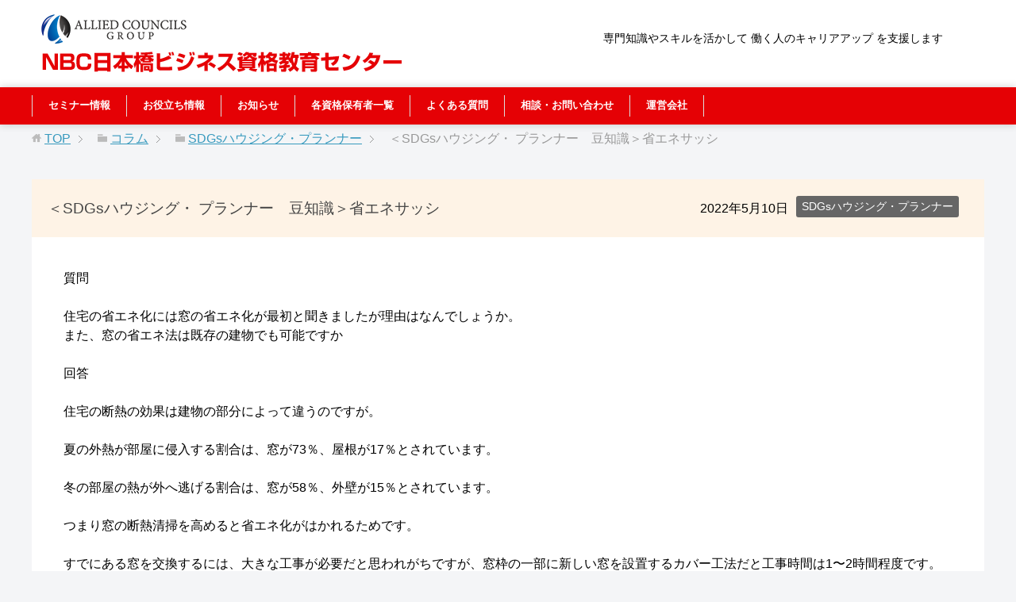

--- FILE ---
content_type: text/html; charset=UTF-8
request_url: https://nbc.ieflea.market/1127/
body_size: 10623
content:
<!DOCTYPE html>
<html lang="ja"
      class="col1">
<head prefix="og: http://ogp.me/ns# fb: http://ogp.me/ns/fb#">

    <title>＜SDGsハウジング・ プランナー　豆知識＞省エネサッシ | NBC日本橋ビジネス資格教育センター</title>
    <meta charset="UTF-8">
    <meta http-equiv="X-UA-Compatible" content="IE=edge">
	        <meta name="viewport" content="width=device-width, initial-scale=1.0">
			            <meta name="keywords" content="SDGsハウジング・プランナー">
				            <meta name="description" content="質問住宅の省エネ化には窓の省エネ化が最初と聞きましたが理由はなんでしょうか。また、窓の省エネ法は既存の建物でも可能ですか回答住宅の断熱の効果は建物の部分によって違うのですが。　夏の外熱が部屋に侵入する …">
		<link rel="canonical" href="https://nbc.ieflea.market/1127/" />
<meta name='robots' content='max-image-preview:large' />
<link rel="alternate" type="application/rss+xml" title="NBC日本橋ビジネス資格教育センター &raquo; フィード" href="https://nbc.ieflea.market/feed/" />
<link rel="alternate" type="application/rss+xml" title="NBC日本橋ビジネス資格教育センター &raquo; コメントフィード" href="https://nbc.ieflea.market/comments/feed/" />
<link rel="alternate" title="oEmbed (JSON)" type="application/json+oembed" href="https://nbc.ieflea.market/wp-json/oembed/1.0/embed?url=https%3A%2F%2Fnbc.ieflea.market%2F1127%2F" />
<link rel="alternate" title="oEmbed (XML)" type="text/xml+oembed" href="https://nbc.ieflea.market/wp-json/oembed/1.0/embed?url=https%3A%2F%2Fnbc.ieflea.market%2F1127%2F&#038;format=xml" />
<style id='wp-img-auto-sizes-contain-inline-css' type='text/css'>
img:is([sizes=auto i],[sizes^="auto," i]){contain-intrinsic-size:3000px 1500px}
/*# sourceURL=wp-img-auto-sizes-contain-inline-css */
</style>
<style id='wp-emoji-styles-inline-css' type='text/css'>

	img.wp-smiley, img.emoji {
		display: inline !important;
		border: none !important;
		box-shadow: none !important;
		height: 1em !important;
		width: 1em !important;
		margin: 0 0.07em !important;
		vertical-align: -0.1em !important;
		background: none !important;
		padding: 0 !important;
	}
/*# sourceURL=wp-emoji-styles-inline-css */
</style>
<style id='wp-block-library-inline-css' type='text/css'>
:root{--wp-block-synced-color:#7a00df;--wp-block-synced-color--rgb:122,0,223;--wp-bound-block-color:var(--wp-block-synced-color);--wp-editor-canvas-background:#ddd;--wp-admin-theme-color:#007cba;--wp-admin-theme-color--rgb:0,124,186;--wp-admin-theme-color-darker-10:#006ba1;--wp-admin-theme-color-darker-10--rgb:0,107,160.5;--wp-admin-theme-color-darker-20:#005a87;--wp-admin-theme-color-darker-20--rgb:0,90,135;--wp-admin-border-width-focus:2px}@media (min-resolution:192dpi){:root{--wp-admin-border-width-focus:1.5px}}.wp-element-button{cursor:pointer}:root .has-very-light-gray-background-color{background-color:#eee}:root .has-very-dark-gray-background-color{background-color:#313131}:root .has-very-light-gray-color{color:#eee}:root .has-very-dark-gray-color{color:#313131}:root .has-vivid-green-cyan-to-vivid-cyan-blue-gradient-background{background:linear-gradient(135deg,#00d084,#0693e3)}:root .has-purple-crush-gradient-background{background:linear-gradient(135deg,#34e2e4,#4721fb 50%,#ab1dfe)}:root .has-hazy-dawn-gradient-background{background:linear-gradient(135deg,#faaca8,#dad0ec)}:root .has-subdued-olive-gradient-background{background:linear-gradient(135deg,#fafae1,#67a671)}:root .has-atomic-cream-gradient-background{background:linear-gradient(135deg,#fdd79a,#004a59)}:root .has-nightshade-gradient-background{background:linear-gradient(135deg,#330968,#31cdcf)}:root .has-midnight-gradient-background{background:linear-gradient(135deg,#020381,#2874fc)}:root{--wp--preset--font-size--normal:16px;--wp--preset--font-size--huge:42px}.has-regular-font-size{font-size:1em}.has-larger-font-size{font-size:2.625em}.has-normal-font-size{font-size:var(--wp--preset--font-size--normal)}.has-huge-font-size{font-size:var(--wp--preset--font-size--huge)}.has-text-align-center{text-align:center}.has-text-align-left{text-align:left}.has-text-align-right{text-align:right}.has-fit-text{white-space:nowrap!important}#end-resizable-editor-section{display:none}.aligncenter{clear:both}.items-justified-left{justify-content:flex-start}.items-justified-center{justify-content:center}.items-justified-right{justify-content:flex-end}.items-justified-space-between{justify-content:space-between}.screen-reader-text{border:0;clip-path:inset(50%);height:1px;margin:-1px;overflow:hidden;padding:0;position:absolute;width:1px;word-wrap:normal!important}.screen-reader-text:focus{background-color:#ddd;clip-path:none;color:#444;display:block;font-size:1em;height:auto;left:5px;line-height:normal;padding:15px 23px 14px;text-decoration:none;top:5px;width:auto;z-index:100000}html :where(.has-border-color){border-style:solid}html :where([style*=border-top-color]){border-top-style:solid}html :where([style*=border-right-color]){border-right-style:solid}html :where([style*=border-bottom-color]){border-bottom-style:solid}html :where([style*=border-left-color]){border-left-style:solid}html :where([style*=border-width]){border-style:solid}html :where([style*=border-top-width]){border-top-style:solid}html :where([style*=border-right-width]){border-right-style:solid}html :where([style*=border-bottom-width]){border-bottom-style:solid}html :where([style*=border-left-width]){border-left-style:solid}html :where(img[class*=wp-image-]){height:auto;max-width:100%}:where(figure){margin:0 0 1em}html :where(.is-position-sticky){--wp-admin--admin-bar--position-offset:var(--wp-admin--admin-bar--height,0px)}@media screen and (max-width:600px){html :where(.is-position-sticky){--wp-admin--admin-bar--position-offset:0px}}

/*# sourceURL=wp-block-library-inline-css */
</style><style id='global-styles-inline-css' type='text/css'>
:root{--wp--preset--aspect-ratio--square: 1;--wp--preset--aspect-ratio--4-3: 4/3;--wp--preset--aspect-ratio--3-4: 3/4;--wp--preset--aspect-ratio--3-2: 3/2;--wp--preset--aspect-ratio--2-3: 2/3;--wp--preset--aspect-ratio--16-9: 16/9;--wp--preset--aspect-ratio--9-16: 9/16;--wp--preset--color--black: #000000;--wp--preset--color--cyan-bluish-gray: #abb8c3;--wp--preset--color--white: #ffffff;--wp--preset--color--pale-pink: #f78da7;--wp--preset--color--vivid-red: #cf2e2e;--wp--preset--color--luminous-vivid-orange: #ff6900;--wp--preset--color--luminous-vivid-amber: #fcb900;--wp--preset--color--light-green-cyan: #7bdcb5;--wp--preset--color--vivid-green-cyan: #00d084;--wp--preset--color--pale-cyan-blue: #8ed1fc;--wp--preset--color--vivid-cyan-blue: #0693e3;--wp--preset--color--vivid-purple: #9b51e0;--wp--preset--gradient--vivid-cyan-blue-to-vivid-purple: linear-gradient(135deg,rgb(6,147,227) 0%,rgb(155,81,224) 100%);--wp--preset--gradient--light-green-cyan-to-vivid-green-cyan: linear-gradient(135deg,rgb(122,220,180) 0%,rgb(0,208,130) 100%);--wp--preset--gradient--luminous-vivid-amber-to-luminous-vivid-orange: linear-gradient(135deg,rgb(252,185,0) 0%,rgb(255,105,0) 100%);--wp--preset--gradient--luminous-vivid-orange-to-vivid-red: linear-gradient(135deg,rgb(255,105,0) 0%,rgb(207,46,46) 100%);--wp--preset--gradient--very-light-gray-to-cyan-bluish-gray: linear-gradient(135deg,rgb(238,238,238) 0%,rgb(169,184,195) 100%);--wp--preset--gradient--cool-to-warm-spectrum: linear-gradient(135deg,rgb(74,234,220) 0%,rgb(151,120,209) 20%,rgb(207,42,186) 40%,rgb(238,44,130) 60%,rgb(251,105,98) 80%,rgb(254,248,76) 100%);--wp--preset--gradient--blush-light-purple: linear-gradient(135deg,rgb(255,206,236) 0%,rgb(152,150,240) 100%);--wp--preset--gradient--blush-bordeaux: linear-gradient(135deg,rgb(254,205,165) 0%,rgb(254,45,45) 50%,rgb(107,0,62) 100%);--wp--preset--gradient--luminous-dusk: linear-gradient(135deg,rgb(255,203,112) 0%,rgb(199,81,192) 50%,rgb(65,88,208) 100%);--wp--preset--gradient--pale-ocean: linear-gradient(135deg,rgb(255,245,203) 0%,rgb(182,227,212) 50%,rgb(51,167,181) 100%);--wp--preset--gradient--electric-grass: linear-gradient(135deg,rgb(202,248,128) 0%,rgb(113,206,126) 100%);--wp--preset--gradient--midnight: linear-gradient(135deg,rgb(2,3,129) 0%,rgb(40,116,252) 100%);--wp--preset--font-size--small: 13px;--wp--preset--font-size--medium: 20px;--wp--preset--font-size--large: 36px;--wp--preset--font-size--x-large: 42px;--wp--preset--spacing--20: 0.44rem;--wp--preset--spacing--30: 0.67rem;--wp--preset--spacing--40: 1rem;--wp--preset--spacing--50: 1.5rem;--wp--preset--spacing--60: 2.25rem;--wp--preset--spacing--70: 3.38rem;--wp--preset--spacing--80: 5.06rem;--wp--preset--shadow--natural: 6px 6px 9px rgba(0, 0, 0, 0.2);--wp--preset--shadow--deep: 12px 12px 50px rgba(0, 0, 0, 0.4);--wp--preset--shadow--sharp: 6px 6px 0px rgba(0, 0, 0, 0.2);--wp--preset--shadow--outlined: 6px 6px 0px -3px rgb(255, 255, 255), 6px 6px rgb(0, 0, 0);--wp--preset--shadow--crisp: 6px 6px 0px rgb(0, 0, 0);}:where(.is-layout-flex){gap: 0.5em;}:where(.is-layout-grid){gap: 0.5em;}body .is-layout-flex{display: flex;}.is-layout-flex{flex-wrap: wrap;align-items: center;}.is-layout-flex > :is(*, div){margin: 0;}body .is-layout-grid{display: grid;}.is-layout-grid > :is(*, div){margin: 0;}:where(.wp-block-columns.is-layout-flex){gap: 2em;}:where(.wp-block-columns.is-layout-grid){gap: 2em;}:where(.wp-block-post-template.is-layout-flex){gap: 1.25em;}:where(.wp-block-post-template.is-layout-grid){gap: 1.25em;}.has-black-color{color: var(--wp--preset--color--black) !important;}.has-cyan-bluish-gray-color{color: var(--wp--preset--color--cyan-bluish-gray) !important;}.has-white-color{color: var(--wp--preset--color--white) !important;}.has-pale-pink-color{color: var(--wp--preset--color--pale-pink) !important;}.has-vivid-red-color{color: var(--wp--preset--color--vivid-red) !important;}.has-luminous-vivid-orange-color{color: var(--wp--preset--color--luminous-vivid-orange) !important;}.has-luminous-vivid-amber-color{color: var(--wp--preset--color--luminous-vivid-amber) !important;}.has-light-green-cyan-color{color: var(--wp--preset--color--light-green-cyan) !important;}.has-vivid-green-cyan-color{color: var(--wp--preset--color--vivid-green-cyan) !important;}.has-pale-cyan-blue-color{color: var(--wp--preset--color--pale-cyan-blue) !important;}.has-vivid-cyan-blue-color{color: var(--wp--preset--color--vivid-cyan-blue) !important;}.has-vivid-purple-color{color: var(--wp--preset--color--vivid-purple) !important;}.has-black-background-color{background-color: var(--wp--preset--color--black) !important;}.has-cyan-bluish-gray-background-color{background-color: var(--wp--preset--color--cyan-bluish-gray) !important;}.has-white-background-color{background-color: var(--wp--preset--color--white) !important;}.has-pale-pink-background-color{background-color: var(--wp--preset--color--pale-pink) !important;}.has-vivid-red-background-color{background-color: var(--wp--preset--color--vivid-red) !important;}.has-luminous-vivid-orange-background-color{background-color: var(--wp--preset--color--luminous-vivid-orange) !important;}.has-luminous-vivid-amber-background-color{background-color: var(--wp--preset--color--luminous-vivid-amber) !important;}.has-light-green-cyan-background-color{background-color: var(--wp--preset--color--light-green-cyan) !important;}.has-vivid-green-cyan-background-color{background-color: var(--wp--preset--color--vivid-green-cyan) !important;}.has-pale-cyan-blue-background-color{background-color: var(--wp--preset--color--pale-cyan-blue) !important;}.has-vivid-cyan-blue-background-color{background-color: var(--wp--preset--color--vivid-cyan-blue) !important;}.has-vivid-purple-background-color{background-color: var(--wp--preset--color--vivid-purple) !important;}.has-black-border-color{border-color: var(--wp--preset--color--black) !important;}.has-cyan-bluish-gray-border-color{border-color: var(--wp--preset--color--cyan-bluish-gray) !important;}.has-white-border-color{border-color: var(--wp--preset--color--white) !important;}.has-pale-pink-border-color{border-color: var(--wp--preset--color--pale-pink) !important;}.has-vivid-red-border-color{border-color: var(--wp--preset--color--vivid-red) !important;}.has-luminous-vivid-orange-border-color{border-color: var(--wp--preset--color--luminous-vivid-orange) !important;}.has-luminous-vivid-amber-border-color{border-color: var(--wp--preset--color--luminous-vivid-amber) !important;}.has-light-green-cyan-border-color{border-color: var(--wp--preset--color--light-green-cyan) !important;}.has-vivid-green-cyan-border-color{border-color: var(--wp--preset--color--vivid-green-cyan) !important;}.has-pale-cyan-blue-border-color{border-color: var(--wp--preset--color--pale-cyan-blue) !important;}.has-vivid-cyan-blue-border-color{border-color: var(--wp--preset--color--vivid-cyan-blue) !important;}.has-vivid-purple-border-color{border-color: var(--wp--preset--color--vivid-purple) !important;}.has-vivid-cyan-blue-to-vivid-purple-gradient-background{background: var(--wp--preset--gradient--vivid-cyan-blue-to-vivid-purple) !important;}.has-light-green-cyan-to-vivid-green-cyan-gradient-background{background: var(--wp--preset--gradient--light-green-cyan-to-vivid-green-cyan) !important;}.has-luminous-vivid-amber-to-luminous-vivid-orange-gradient-background{background: var(--wp--preset--gradient--luminous-vivid-amber-to-luminous-vivid-orange) !important;}.has-luminous-vivid-orange-to-vivid-red-gradient-background{background: var(--wp--preset--gradient--luminous-vivid-orange-to-vivid-red) !important;}.has-very-light-gray-to-cyan-bluish-gray-gradient-background{background: var(--wp--preset--gradient--very-light-gray-to-cyan-bluish-gray) !important;}.has-cool-to-warm-spectrum-gradient-background{background: var(--wp--preset--gradient--cool-to-warm-spectrum) !important;}.has-blush-light-purple-gradient-background{background: var(--wp--preset--gradient--blush-light-purple) !important;}.has-blush-bordeaux-gradient-background{background: var(--wp--preset--gradient--blush-bordeaux) !important;}.has-luminous-dusk-gradient-background{background: var(--wp--preset--gradient--luminous-dusk) !important;}.has-pale-ocean-gradient-background{background: var(--wp--preset--gradient--pale-ocean) !important;}.has-electric-grass-gradient-background{background: var(--wp--preset--gradient--electric-grass) !important;}.has-midnight-gradient-background{background: var(--wp--preset--gradient--midnight) !important;}.has-small-font-size{font-size: var(--wp--preset--font-size--small) !important;}.has-medium-font-size{font-size: var(--wp--preset--font-size--medium) !important;}.has-large-font-size{font-size: var(--wp--preset--font-size--large) !important;}.has-x-large-font-size{font-size: var(--wp--preset--font-size--x-large) !important;}
/*# sourceURL=global-styles-inline-css */
</style>

<style id='classic-theme-styles-inline-css' type='text/css'>
/*! This file is auto-generated */
.wp-block-button__link{color:#fff;background-color:#32373c;border-radius:9999px;box-shadow:none;text-decoration:none;padding:calc(.667em + 2px) calc(1.333em + 2px);font-size:1.125em}.wp-block-file__button{background:#32373c;color:#fff;text-decoration:none}
/*# sourceURL=/wp-includes/css/classic-themes.min.css */
</style>
<link rel='stylesheet' id='font-awesome-css' href='https://nbc.ieflea.market/wp/wp-content/themes/keni7_child/font-awesome/css/font-awesome.min.css?ver=6.9' type='text/css' media='all' />
<link rel='stylesheet' id='keni_base-css' href='https://nbc.ieflea.market/wp/wp-content/themes/keni71_wp/base.css?ver=6.9' type='text/css' media='all' />
<link rel='stylesheet' id='child_keni_base-css' href='https://nbc.ieflea.market/wp/wp-content/themes/keni7_child/base.css?ver=6.9' type='text/css' media='all' />
<link rel='stylesheet' id='keni_rwd-css' href='https://nbc.ieflea.market/wp/wp-content/themes/keni71_wp/rwd.css?ver=6.9' type='text/css' media='all' />
<link rel='stylesheet' id='child_keni_rwd-css' href='https://nbc.ieflea.market/wp/wp-content/themes/keni7_child/rwd.css?ver=6.9' type='text/css' media='all' />
<link rel='stylesheet' id='jquery.lightbox.min.css-css' href='https://nbc.ieflea.market/wp/wp-content/plugins/wp-jquery-lightbox/lightboxes/wp-jquery-lightbox/styles/lightbox.min.css?ver=2.3.4' type='text/css' media='all' />
<link rel='stylesheet' id='jqlb-overrides-css' href='https://nbc.ieflea.market/wp/wp-content/plugins/wp-jquery-lightbox/lightboxes/wp-jquery-lightbox/styles/overrides.css?ver=2.3.4' type='text/css' media='all' />
<style id='jqlb-overrides-inline-css' type='text/css'>

			#outerImageContainer {
				box-shadow: 0 0 4px 2px rgba(0,0,0,.2);
			}
			#imageContainer{
				padding: 6px;
			}
			#imageDataContainer {
				box-shadow: none;
				z-index: auto;
			}
			#prevArrow,
			#nextArrow{
				background-color: rgba(255,255,255,.7;
				color: #000000;
			}
/*# sourceURL=jqlb-overrides-inline-css */
</style>
<!--n2css--><!--n2js--><script type="text/javascript" src="https://nbc.ieflea.market/wp/wp-includes/js/jquery/jquery.min.js?ver=3.7.1" id="jquery-core-js"></script>
<script type="text/javascript" src="https://nbc.ieflea.market/wp/wp-includes/js/jquery/jquery-migrate.min.js?ver=3.4.1" id="jquery-migrate-js"></script>
<link rel="https://api.w.org/" href="https://nbc.ieflea.market/wp-json/" /><link rel="alternate" title="JSON" type="application/json" href="https://nbc.ieflea.market/wp-json/wp/v2/posts/1127" /><link rel="EditURI" type="application/rsd+xml" title="RSD" href="https://nbc.ieflea.market/wp/xmlrpc.php?rsd" />
<meta name="generator" content="WordPress 6.9" />
<link rel='shortlink' href='https://nbc.ieflea.market/?p=1127' />
<link rel="icon" href="https://nbc.ieflea.market/wp/wp-content/uploads/2020/03/iefrema_logomark-100x100.jpg" sizes="32x32" />
<link rel="icon" href="https://nbc.ieflea.market/wp/wp-content/uploads/2020/03/iefrema_logomark-200x200.jpg" sizes="192x192" />
<link rel="apple-touch-icon" href="https://nbc.ieflea.market/wp/wp-content/uploads/2020/03/iefrema_logomark-200x200.jpg" />
<meta name="msapplication-TileImage" content="https://nbc.ieflea.market/wp/wp-content/uploads/2020/03/iefrema_logomark-300x300.jpg" />
    <!--[if lt IE 9]>
    <script src="https://nbc.ieflea.market/wp/wp-content/themes/keni71_wp/js/html5.js"></script><![endif]-->
	<!-- Google tag (gtag.js) -->
<script async src="https://www.googletagmanager.com/gtag/js?id=G-Z3BBQZR02F"></script>
<script>
  window.dataLayer = window.dataLayer || [];
  function gtag(){dataLayer.push(arguments);}
  gtag('js', new Date());

  gtag('config', 'G-Z3BBQZR02F');
</script>


<!-- Twitter universal website tag code -->
<script>
!function(e,t,n,s,u,a){e.twq||(s=e.twq=function(){s.exe?s.exe.apply(s,arguments):s.queue.push(arguments);
},s.version='1.1',s.queue=[],u=t.createElement(n),u.async=!0,u.src='//static.ads-twitter.com/uwt.js',
a=t.getElementsByTagName(n)[0],a.parentNode.insertBefore(u,a))}(window,document,'script');
// Insert Twitter Pixel ID and Standard Event data below
twq('init','o82g0');
twq('track','PageView');
</script>
<!-- End Twitter universal website tag code -->



	<link rel="stylesheet" type="text/css" href="https://nbc.ieflea.market/wp/wp-content/themes/keni7_child/js/lightcase/css/lightcase.css">
	<script type="text/javascript" src="https://nbc.ieflea.market/wp/wp-content/themes/keni7_child/js/lightcase/js/lightcase.js"></script>
	<script type="text/javascript">
	jQuery(document).ready(function($) {
		$('a[data-rel^=lightcase]').lightcase({
			transition: 'fade',
			showSequenceInfo: false,
			showCaption: false
		});
	});
	</script>

</head>
    <body class="wp-singular post-template-default single single-post postid-1127 single-format-standard wp-theme-keni71_wp wp-child-theme-keni7_child">
	
    <div class="container">
        <header id="top" class="site-header ">
            <div class="site-header-in">
                <div class="site-header-conts">
					                        <p class="site-title"><a
                                    href="https://nbc.ieflea.market"><img src="https://nbc.ieflea.market/wp/wp-content/uploads/2022/08/logo.png" alt="NBC日本橋ビジネス資格教育センター" /></a>
                        </p>
										
                </div>
                <p>専門知識やスキルを活かして 働く人のキャリアアップ を支援します</p>
            </div>
			                <!--▼グローバルナビ-->
                <nav class="global-nav">
                    <div class="global-nav-in">
                        <div class="global-nav-panel"><span class="btn-global-nav icon-gn-menu">メニュー</span></div>
                        <ul id="menu">
							<li class="menu-item menu-item-type-taxonomy menu-item-object-seminar_category menu-item-2745"><a href="https://nbc.ieflea.market/seminar_category/open/">セミナー情報</a></li>
<li class="menu-item menu-item-type-custom menu-item-object-custom menu-item-has-children menu-item-3806"><a href="#">お役立ち情報</a>
<ul class="sub-menu">
	<li class="menu-item menu-item-type-taxonomy menu-item-object-category current-post-ancestor menu-item-1140"><a href="https://nbc.ieflea.market/category/column/">コラム記事</a></li>
	<li class="menu-item menu-item-type-taxonomy menu-item-object-category menu-item-1378"><a href="https://nbc.ieflea.market/category/nbc_news/">NBCニュース・豆知識</a></li>
	<li class="menu-item menu-item-type-post_type menu-item-object-page menu-item-1473"><a href="https://nbc.ieflea.market/youtube/">資格別豆知識 動画</a></li>
	<li class="menu-item menu-item-type-post_type menu-item-object-page menu-item-907"><a href="https://nbc.ieflea.market/mailmagazine/">無料メルマガ登録</a></li>
</ul>
</li>
<li class="menu-item menu-item-type-custom menu-item-object-custom menu-item-1091"><a href="https://nbc.ieflea.market/category/news/">お知らせ</a></li>
<li class="menu-item menu-item-type-post_type menu-item-object-page menu-item-3056"><a href="https://nbc.ieflea.market/qualifications-list/">各資格保有者一覧</a></li>
<li class="menu-item menu-item-type-post_type menu-item-object-page menu-item-3819"><a href="https://nbc.ieflea.market/faq/">よくある質問</a></li>
<li class="menu-item menu-item-type-post_type menu-item-object-page menu-item-3840"><a href="https://nbc.ieflea.market/contact/">相談・お問い合わせ</a></li>
<li class="menu-item menu-item-type-post_type menu-item-object-page menu-item-25"><a href="https://nbc.ieflea.market/about/">運営会社</a></li>
                        </ul>
                    </div>
                </nav>
                <!--▲グローバルナビ-->
			        </header>
		        <!--▲サイトヘッダー-->

<div class="main-body">
<div class="main-body-in">

		<nav class="breadcrumbs">
			<ol class="breadcrumbs-in" itemscope itemtype="http://schema.org/BreadcrumbList">
				<li class="bcl-first" itemprop="itemListElement" itemscope itemtype="http://schema.org/ListItem">
	<a itemprop="item" href="https://nbc.ieflea.market"><span itemprop="name">TOP</span></a>
	<meta itemprop="position" content="1" />
</li>
<li itemprop="itemListElement" itemscope itemtype="http://schema.org/ListItem">
	<a itemprop="item" href="https://nbc.ieflea.market/category/column/"><span itemprop="name">コラム</span></a>
	<meta itemprop="position" content="2" />
</li>
<li itemprop="itemListElement" itemscope itemtype="http://schema.org/ListItem">
	<a itemprop="item" href="https://nbc.ieflea.market/category/column/sdgs%e3%83%8f%e3%82%a6%e3%82%b8%e3%83%b3%e3%82%b0%e3%83%bb%e3%83%97%e3%83%a9%e3%83%b3%e3%83%8a%e3%83%bc/"><span itemprop="name">SDGsハウジング・プランナー</span></a>
	<meta itemprop="position" content="3" />
</li>
<li class="bcl-last">＜SDGsハウジング・ プランナー　豆知識＞省エネサッシ</li>
			</ol>
		</nav>
	
	<!--▼メインコンテンツ-->
	<main>
	<div class="main-conts single">

		<!--記事-->
		<article id="post-1127" class="section-wrap post-1127 post type-post status-publish format-standard category-sdgs">
			<div class="section-in">

			<header class="article-header">
				<h2 class="section-title" itemprop="headline">＜SDGsハウジング・ プランナー　豆知識＞省エネサッシ</h2>
				<p class="post-date"><time datetime="2022-05-10" itemprop="datePublished" content="2022-05-10" >2022年5月10日</time></p>
				<meta itemprop="dateModified" content="2022-05-10">
								<div class="post-cat">
<span class="cat cat013" style="background-color: #666;"><a href="https://nbc.ieflea.market/category/column/sdgs%e3%83%8f%e3%82%a6%e3%82%b8%e3%83%b3%e3%82%b0%e3%83%bb%e3%83%97%e3%83%a9%e3%83%b3%e3%83%8a%e3%83%bc/" style="color: #FFF;">SDGsハウジング・プランナー</a></span>

</div>
							</header>

			<div class="article-body">
			
			
			
						
			<p>質問<br /><br />住宅の省エネ化には窓の省エネ化が最初と聞きましたが理由はなんでしょうか。<br />また、窓の省エネ法は既存の建物でも可能ですか<br /><br />回答<br /><br />住宅の断熱の効果は建物の部分によって違うのですが。<br />　<br />夏の外熱が部屋に侵入する割合は、窓が73％、屋根が17％とされています。<br /><br />冬の部屋の熱が外へ逃げる割合は、窓が58％、外壁が15％とされています。<br />　<br />つまり窓の断熱清掃を高めると省エネ化がはかれるためです。<br />　<br />すでにある窓を交換するには、大きな工事が必要だと思われがちですが、窓枠の一部に新しい窓を設置するカバー工法だと工事時間は1〜2時間程度です。<br />　<br />またこの工事には補助金がある自治体もあります。<br /><br />ーーーーー<br />SDGsハウジング・ プランナーを目指すなら↓<br /><a href="https://nbc.ieflea.market/course/course/942/" class="autohyperlink">https://nbc.ieflea.market/course/course/942/</a></p>			</div><!--article-body-->

						
						<div class="page-nav-bf cont-nav">
<p class="page-nav-next">「<a href="https://nbc.ieflea.market/1141/" rel="next">＜SDGsハウジング・プランナー　豆知識＞省エネサッシ</a>」</p>
<p class="page-nav-prev">「<a href="https://nbc.ieflea.market/1120/" rel="prev">＜SDGsハウジング・ プランナー　豆知識＞賃貸住宅の省エネ</a>」</p>
			</div>
			
			<section id="comments" class="comments-area">
			
<!-- You can start editing here. -->


			<!-- If comments are closed. -->
		<!--<p class="nocomments">コメントは受け付けていません。</p>-->

			</section>

			</div><!--section-in-->
		</article><!--記事-->


	</div><!--main-conts-->
	</main>
	<!--▲メインコンテンツ-->

	    <!--▼サブコンテンツ-->
    <aside class="sub-conts sidebar">
		    </aside>
    <!--▲サブコンテンツ-->

	
</div>
</div>

<!--▼サイトフッター-->
<footer class="site-footer">
	<div class="site-footer-in">
	<div class="site-footer-conts">
		<div></div>
		<ul class="site-footer-nav"><li id="menu-item-2445" class="menu-item menu-item-type-post_type menu-item-object-page menu-item-2445"><a href="https://nbc.ieflea.market/legal-info/">特定商取引法に基づく表記</a></li>
</ul>
<div class="site-footer-conts-area"><div class="footer_info">
<h3>NBC日本橋ビジネス資格教育センター</h3>
<p>〒103-0012 東京都中央区日本橋堀留町1-11-4 日本橋第二吉泉ビル5F<br />
TEL:03-3524-7168</p>
</div>
</div>
	</div>
	</div>
	<div class="copyright">
		<p><small>(C) 2019 NBC日本橋ビジネス資格教育センター</small></p>
	</div>
</footer>
<!--▲サイトフッター-->


<!--▼ページトップ-->
<p class="page-top"><a href="#top"><img class="over" src="https://nbc.ieflea.market/wp/wp-content/themes/keni7_child/_img/top.png" alt="ページの先頭へ"></a></p>
<!--▲ページトップ-->

</div><!--container-->

<script type="speculationrules">
{"prefetch":[{"source":"document","where":{"and":[{"href_matches":"/*"},{"not":{"href_matches":["/wp/wp-*.php","/wp/wp-admin/*","/wp/wp-content/uploads/*","/wp/wp-content/*","/wp/wp-content/plugins/*","/wp/wp-content/themes/keni7_child/*","/wp/wp-content/themes/keni71_wp/*","/*\\?(.+)"]}},{"not":{"selector_matches":"a[rel~=\"nofollow\"]"}},{"not":{"selector_matches":".no-prefetch, .no-prefetch a"}}]},"eagerness":"conservative"}]}
</script>
			<script>
				// Used by Gallery Custom Links to handle tenacious Lightboxes
				//jQuery(document).ready(function () {

					function mgclInit() {
						
						// In jQuery:
						// if (jQuery.fn.off) {
						// 	jQuery('.no-lightbox, .no-lightbox img').off('click'); // jQuery 1.7+
						// }
						// else {
						// 	jQuery('.no-lightbox, .no-lightbox img').unbind('click'); // < jQuery 1.7
						// }

						// 2022/10/24: In Vanilla JS
						var elements = document.querySelectorAll('.no-lightbox, .no-lightbox img');
						for (var i = 0; i < elements.length; i++) {
						 	elements[i].onclick = null;
						}


						// In jQuery:
						//jQuery('a.no-lightbox').click(mgclOnClick);

						// 2022/10/24: In Vanilla JS:
						var elements = document.querySelectorAll('a.no-lightbox');
						for (var i = 0; i < elements.length; i++) {
						 	elements[i].onclick = mgclOnClick;
						}

						// in jQuery:
						// if (jQuery.fn.off) {
						// 	jQuery('a.set-target').off('click'); // jQuery 1.7+
						// }
						// else {
						// 	jQuery('a.set-target').unbind('click'); // < jQuery 1.7
						// }
						// jQuery('a.set-target').click(mgclOnClick);

						// 2022/10/24: In Vanilla JS:
						var elements = document.querySelectorAll('a.set-target');
						for (var i = 0; i < elements.length; i++) {
						 	elements[i].onclick = mgclOnClick;
						}
					}

					function mgclOnClick() {
						if (!this.target || this.target == '' || this.target == '_self')
							window.location = this.href;
						else
							window.open(this.href,this.target);
						return false;
					}

					// From WP Gallery Custom Links
					// Reduce the number of  conflicting lightboxes
					function mgclAddLoadEvent(func) {
						var oldOnload = window.onload;
						if (typeof window.onload != 'function') {
							window.onload = func;
						} else {
							window.onload = function() {
								oldOnload();
								func();
							}
						}
					}

					mgclAddLoadEvent(mgclInit);
					mgclInit();

				//});
			</script>
		<script type="text/javascript" src="https://nbc.ieflea.market/wp/wp-content/themes/keni71_wp/js/socialButton.js?ver=6.9" id="my-social-js"></script>
<script type="text/javascript" src="https://nbc.ieflea.market/wp/wp-content/themes/keni71_wp/js/utility.js?ver=6.9" id="my-utility-js"></script>
<script type="text/javascript" src="https://nbc.ieflea.market/wp/wp-content/plugins/wp-jquery-lightbox/lightboxes/wp-jquery-lightbox/vendor/jquery.touchwipe.min.js?ver=2.3.4" id="wp-jquery-lightbox-swipe-js"></script>
<script type="text/javascript" src="https://nbc.ieflea.market/wp/wp-content/plugins/wp-jquery-lightbox/inc/purify.min.js?ver=2.3.4" id="wp-jquery-lightbox-purify-js"></script>
<script type="text/javascript" src="https://nbc.ieflea.market/wp/wp-content/plugins/wp-jquery-lightbox/lightboxes/wp-jquery-lightbox/vendor/panzoom.min.js?ver=2.3.4" id="wp-jquery-lightbox-panzoom-js"></script>
<script type="text/javascript" id="wp-jquery-lightbox-js-extra">
/* <![CDATA[ */
var JQLBSettings = {"showTitle":"1","useAltForTitle":"1","showCaption":"1","showNumbers":"1","fitToScreen":"1","resizeSpeed":"400","showDownload":"","navbarOnTop":"","marginSize":"0","mobileMarginSize":"10","slideshowSpeed":"4000","allowPinchZoom":"1","borderSize":"6","borderColor":"#fff","overlayColor":"#fff","overlayOpacity":"0.7","newNavStyle":"1","fixedNav":"1","showInfoBar":"0","prevLinkTitle":"\u524d\u306e\u753b\u50cf","nextLinkTitle":"\u6b21\u306e\u753b\u50cf","closeTitle":"\u30ae\u30e3\u30e9\u30ea\u30fc\u3092\u9589\u3058\u308b","image":"\u753b\u50cf ","of":"\u306e","download":"\u30c0\u30a6\u30f3\u30ed\u30fc\u30c9","pause":"(\u30b9\u30e9\u30a4\u30c9\u30b7\u30e7\u30fc\u3092\u4e00\u6642\u505c\u6b62\u3059\u308b)","play":"(\u30b9\u30e9\u30a4\u30c9\u30b7\u30e7\u30fc\u3092\u518d\u751f\u3059\u308b)"};
//# sourceURL=wp-jquery-lightbox-js-extra
/* ]]> */
</script>
<script type="text/javascript" src="https://nbc.ieflea.market/wp/wp-content/plugins/wp-jquery-lightbox/lightboxes/wp-jquery-lightbox/jquery.lightbox.js?ver=2.3.4" id="wp-jquery-lightbox-js"></script>
<script id="wp-emoji-settings" type="application/json">
{"baseUrl":"https://s.w.org/images/core/emoji/17.0.2/72x72/","ext":".png","svgUrl":"https://s.w.org/images/core/emoji/17.0.2/svg/","svgExt":".svg","source":{"concatemoji":"https://nbc.ieflea.market/wp/wp-includes/js/wp-emoji-release.min.js?ver=6.9"}}
</script>
<script type="module">
/* <![CDATA[ */
/*! This file is auto-generated */
const a=JSON.parse(document.getElementById("wp-emoji-settings").textContent),o=(window._wpemojiSettings=a,"wpEmojiSettingsSupports"),s=["flag","emoji"];function i(e){try{var t={supportTests:e,timestamp:(new Date).valueOf()};sessionStorage.setItem(o,JSON.stringify(t))}catch(e){}}function c(e,t,n){e.clearRect(0,0,e.canvas.width,e.canvas.height),e.fillText(t,0,0);t=new Uint32Array(e.getImageData(0,0,e.canvas.width,e.canvas.height).data);e.clearRect(0,0,e.canvas.width,e.canvas.height),e.fillText(n,0,0);const a=new Uint32Array(e.getImageData(0,0,e.canvas.width,e.canvas.height).data);return t.every((e,t)=>e===a[t])}function p(e,t){e.clearRect(0,0,e.canvas.width,e.canvas.height),e.fillText(t,0,0);var n=e.getImageData(16,16,1,1);for(let e=0;e<n.data.length;e++)if(0!==n.data[e])return!1;return!0}function u(e,t,n,a){switch(t){case"flag":return n(e,"\ud83c\udff3\ufe0f\u200d\u26a7\ufe0f","\ud83c\udff3\ufe0f\u200b\u26a7\ufe0f")?!1:!n(e,"\ud83c\udde8\ud83c\uddf6","\ud83c\udde8\u200b\ud83c\uddf6")&&!n(e,"\ud83c\udff4\udb40\udc67\udb40\udc62\udb40\udc65\udb40\udc6e\udb40\udc67\udb40\udc7f","\ud83c\udff4\u200b\udb40\udc67\u200b\udb40\udc62\u200b\udb40\udc65\u200b\udb40\udc6e\u200b\udb40\udc67\u200b\udb40\udc7f");case"emoji":return!a(e,"\ud83e\u1fac8")}return!1}function f(e,t,n,a){let r;const o=(r="undefined"!=typeof WorkerGlobalScope&&self instanceof WorkerGlobalScope?new OffscreenCanvas(300,150):document.createElement("canvas")).getContext("2d",{willReadFrequently:!0}),s=(o.textBaseline="top",o.font="600 32px Arial",{});return e.forEach(e=>{s[e]=t(o,e,n,a)}),s}function r(e){var t=document.createElement("script");t.src=e,t.defer=!0,document.head.appendChild(t)}a.supports={everything:!0,everythingExceptFlag:!0},new Promise(t=>{let n=function(){try{var e=JSON.parse(sessionStorage.getItem(o));if("object"==typeof e&&"number"==typeof e.timestamp&&(new Date).valueOf()<e.timestamp+604800&&"object"==typeof e.supportTests)return e.supportTests}catch(e){}return null}();if(!n){if("undefined"!=typeof Worker&&"undefined"!=typeof OffscreenCanvas&&"undefined"!=typeof URL&&URL.createObjectURL&&"undefined"!=typeof Blob)try{var e="postMessage("+f.toString()+"("+[JSON.stringify(s),u.toString(),c.toString(),p.toString()].join(",")+"));",a=new Blob([e],{type:"text/javascript"});const r=new Worker(URL.createObjectURL(a),{name:"wpTestEmojiSupports"});return void(r.onmessage=e=>{i(n=e.data),r.terminate(),t(n)})}catch(e){}i(n=f(s,u,c,p))}t(n)}).then(e=>{for(const n in e)a.supports[n]=e[n],a.supports.everything=a.supports.everything&&a.supports[n],"flag"!==n&&(a.supports.everythingExceptFlag=a.supports.everythingExceptFlag&&a.supports[n]);var t;a.supports.everythingExceptFlag=a.supports.everythingExceptFlag&&!a.supports.flag,a.supports.everything||((t=a.source||{}).concatemoji?r(t.concatemoji):t.wpemoji&&t.twemoji&&(r(t.twemoji),r(t.wpemoji)))});
//# sourceURL=https://nbc.ieflea.market/wp/wp-includes/js/wp-emoji-loader.min.js
/* ]]> */
</script>
	



<!-- slickのCSS -->
<link rel="stylesheet" href="https://cdn.jsdelivr.net/npm/slick-carousel@1.8.1/slick/slick-theme.min.css">
<link rel="stylesheet" href="https://cdn.jsdelivr.net/npm/slick-carousel@1.8.1/slick/slick.min.css">

<!-- jQuery -->
<!-- slickのJavaScript -->
<script src="https://cdn.jsdelivr.net/npm/slick-carousel@1.8.1/slick/slick.min.js"></script>

</body>
</html>

--- FILE ---
content_type: text/css
request_url: https://nbc.ieflea.market/wp/wp-content/themes/keni7_child/base.css?ver=6.9
body_size: 6738
content:
@charset "UTF-8";

/*子テーマ用「base.css」*/
/*Layout*/

.pcp{
	display:block;
}

.spp{
	display:none;
}

a:link {
	color: #3b5998;
}

a:hover {
	color: #c00;
}

a:hover img{
	opacity: 0.8;
}

p{
	line-height: 1.5;
}

.main-body h2:not([class]) {
    font-size: 1.4rem;
    font-weight: bold;
    text-align: left;
    color: #187959;
    border-bottom: solid 3px #71a493;
    margin-bottom: 20px;
    background: #e4f2ed;
	line-height: 1.2;
}

.main-body h3:not([class]),
p.h3{
	margin: 30px 0 15px;
	font-weight: bold;
	font-size:1.2rem;
	border-bottom: solid 1px #187959;
	padding:5px 0;
}
.main-body h3:not([class]):before,
p.h3:before{
	content:'\f00c';
	font-family: 'FontAwesome';
	margin-right: 0.5em;
	color: #187959;
}

.main-body h4:not([class]){
	font-size: 1rem;
	font-weight: bold;
	color: #444;
	border: none;
	border-left: solid 3px #187959;
	padding: 3px 10px;
	line-height: 1.2;
	margin: 30px 0 10px;
}

table:not([class]){
	border:none;
}

table:not([class]) th, table:not([class]) td{
	padding: 5px 10px;
	border:solid 1px #71a493;
}

table:not([class]) th{
	background: #e4f2ed;  
}

th{
	white-space: nowrap;
}


body{
	border-top: solid 3px #187959;
}

.site-header-conts{
	padding: 20px 0;
}
.global-nav{
	background: #187959;
}

.global-nav-in ul{
	display: flex;
	justify-content: flex-start;
	border: none;
	padding: 10px 0;
}

.global-nav-in li{
	display: block;
	border: none;
	border-left: solid 1px #ddd;
}

.global-nav-in li:last-child{
	border-right: solid 1px #ddd;
}

.global-nav-in li a{
	background: transparent;
	font-size: 0.8rem;
	font-weight: bold;
	color: #fff;
	text-decoration: none;
	display: block;
	padding: 15px 20px;
	margin: -10px 0;
}

.global-nav-in li a:hover, 
.global-nav-in li a:active, 
.global-nav-in li a:focus{
	background-color: #2d916d;
	color: #fff;
}

.main-image{
	/*background: url('_img/catch2.jpg') center no-repeat;*/

}
.main-image-in{
	min-height: 400px;
	display: flex;
	justify-content: center;
	align-items: center;
	
}
.main-image-in img {
    width: auto;
}


.main-body{
	margin-top: 0;
}

.col1 .section-wrap{
	padding: 0;
	border: none;
}
.article-header,
.archive-header{
	background: #e4f2ed;
}
.main-body .article-header h2,
.main-body .archive-header h2{
	border: none;
	text-align: left;
	max-width: 1200px;
	margin:0 auto;
	padding: 30px 0;
	background: #e4f2ed;
	color: #187959;
}

.main-body .archive .article-header,
.main-body .single .article-header{
	padding: 20px;
	display: flex;
	justify-content: space-between;
	align-items: center;
	margin-bottom: 20px;
}

.main-body .archive .article-header h2,
.main-body .single .article-header h2{
	padding: 0;
	width: auto;
	margin: 0;
	margin-right: auto;
}

.main-body .archive .article-header p,
.main-body .archive .article-header .post-cat,
.main-body .single .article-header p,
.main-body .single .article-header .post-cat{
	margin: 0 5px;
}




.breadcrumbs-in{
	margin: 0.5em 0 2em;
}


.site-footer{
	background: #187959;
}

.site-footer p{
	margin-bottom: 0;
}

.site-footer h3{
	margin: 0;
}

footer .footer_info {
    color: #fff;
    text-align: right;
    padding-right: 220px;
    background: url("_img/akiya.png") right center no-repeat;
}

.site-footer-conts{
	border-bottom: solid 1px #8cbcac;
}


.copyright{
	background: transparent;
}

/*component*/
.c-list3{
	display: flex;
	flex-wrap: wrap;
	justify-content: space-between;
}

.c-list3 > div,
.c-list3 > li{
	width: calc( 100% / 3 - 10px );
	margin-top: 0;
}

.c-square{
	padding: 1em;
	border: solid 1px #ccc;
}

.c-square > h4:first-child{
	margin-top: 0;
}
.c-square > p:last-child{
	margin-bottom: 0;
}
.c-square + p{
	margin-top: 1em;
}


/*project*/
.p-top1{
	
}

.p-top1 ul{
	display: flex;
	flex-wrap: wrap;
	justify-content: space-between;
	list-style: none;
	margin: 0;
}

.p-top1 li img{
	box-shadow: 0 0 5px 3px rgba(0,0,0,0.2);
}

.p-top2{
	text-align: center;
	margin: 50px 0 0;
	
}

.p-top2 img{
	box-shadow: 0 0 3px 3px rgba(0,0,0,0.1);
}

.main-body h2.p-top-news {
    font-size: 1.6rem;
    font-weight: bold;
    text-align: center;
    color: #187959;
    border-bottom: solid 2px #187959;
    margin-bottom: 20px;
    background: none;
}


.p-top-news__body{
    border: solid 1px #ccc;
    background: #eee;
    border-radius: 4px;
    padding: 5px;
}
.top_news_line {
    background: #fff;
    padding: 10px;
    border-bottom: dotted 1px #888;
}

.top_news_line .news_contents {
	
}

.top_news_line .top-news-time {
    font-weight: bold;
    color: #888;
    margin-bottom: 0;
}

.top_news_line .top-news-title {
    font-size: large;
    margin-top: 5px;
}

.news_hr{
	display: none;
}

.p-media{
	border: none;
}
.p-media th,
.p-media td{
	background: transparent;
	border: none;
	border-bottom: dotted 1px #888;
	padding: 5px;
}

.p-media th{
	width: 10em;
	color: #888;
}

.p-writings{
	list-style: none;
	display: flex;
	justify-content: flex-start;
	flex-wrap: wrap;
}

.p-writings li{
	margin-right: 20px;
}

.p-writings li img{
	max-height: 300px;
}

.table1-kaku{
	text-align: center;
}

/*-------------------------

トップページ

--------------------------*/

.more_c{
	margin: 20px 0 40px;
}

.more_c a {
    border: 1px solid #187959;
    border-radius: 4px;
    padding: 0;
    width: 30%;
    font-size: 14px;
    color: #333333;
    height: 55px;
    line-height: 53px;
    display: block;
    position: static;
    text-align: center;
    box-sizing: border-box;
    font-weight: bold;
    text-decoration: none;
    margin: 0 auto;
}



/*-------------------------

メルマガ

--------------------------*/

.ms_form_box{
	font-family:"ヒラギノ角ゴ Pro W3","Hiragino Kaku Gothic Pro",Osaka,"メイリオ",Meiryo,"ＭＳ Ｐゴシック",sans-serif;
	max-width:670px;
	height:auto;
	padding:0px;
	margin:30px auto;
}
.ms_form_header{
	max-width:670px;
	height:0;
	line-height:28px;
	font-size:14px;
	font-weight:bold;
	color:#666666;
	padding:0px;
	margin:0px;
	text-align:center;
	border:solid 1px #c0c0c0;
	background-image : url('https://ieflea.xsrv.jp/ms/img/ms_cp_capbg0.gif');
	background-repeat: repeat-x;
	background-position: 0px 1px;
}
.ms_form_footer{
	max-width:670px;
	height:0;
	line-height:28px;
	font-size:11px;
	padding:0px;
	margin:0px;
	text-align:left;
	color:#666666;
	border:solid 1px #c0c0c0;
	background-image : url('https://ieflea.xsrv.jp/ms/img/ms_cp_capbg0.gif');
	background-repeat: repeat-x;
	background-position: 0px 0px;
}
.ms_form_footer .copy{
	float:left;
	margin:0px 0px 0px 16px;
	padding:0px;
}
.ms_form_footer .powered_by{
	float:right;
	margin:0px 16px 0px 0px;
	padding:0px;
	text-align:right;
}
.ms_form_footer a:link,
.ms_form_footer a:visited{
	color:#666666;
	text-decoration:none;
}
.ms_form_body{
	max-width:670px;
	height:auto;
	font-size:12px;
	text-align:center;
	padding:28px 0px 28px 0px;
	margin:0px;
	border-style:none solid none solid;
	border-width:1px;
	border-color:#c0c0c0;
	overflow:hidden;
}
.ms_form_body ul.form_list{
	max-width:480px;
	list-style:none;
	clear:both;
	margin:0px auto;
	padding:0px;
	text-align:left;
}
.ms_form_body ul.form_list li.item{
	clear:both;
	width:180px;
	vertical-align:top;
	padding:10px 0px 0px 22px;
	background-image : url('https://ieflea.xsrv.jp/ms/img/ms_cp_icon_circle_right.gif');
	background-repeat: no-repeat;
	background-position: 0px 10px;
	border:none;
	float:left;
}
.ms_form_body ul.form_list li.item-nofloat{
	clear:both;
	width:100%;
	vertical-align:top;
	padding:10px 0px 0px 22px;
	background-image : url('https://ieflea.xsrv.jp/ms/img/ms_cp_icon_circle_right.gif');
	background-repeat: no-repeat;
	background-position: 0px 10px;
	border:none;
}
.ms_form_body ul.form_list li.cont{
	width:248px;
	padding:8px 0px 0px 30px;
	border:none;
	float:left;
}
.ms_form_body ul.form_list li.cont-nofloat{
	clear:both;
	width:100%;
	padding:4px 0px 4px 2px;
	border:none;
}
.ms_form_body ul.form_list li.cont .text{
	width:100%;
	height:16px;
	font-size:12px;
	padding:3px;
	background-color:#f9f9f9;
	border:solid 1px #c0c0c0;
}
.ms_form_body ul.form_list li.cont .text80{
	width:80px;
	height:16px;
	font-size:12px;
	padding:3px;
	background-color:#f9f9f9;
	border:solid 1px #c0c0c0;
}
.ms_form_body ul.form_list li.cont .text40{
	width:40px;
	height:16px;
	font-size:12px;
	padding:3px;
	background-color:#f9f9f9;
	border:solid 1px #c0c0c0;
}
.ms_form_body ul.form_list li.cont .sel{
	width:100%;
	height:24px;
	font-size:12px;
	padding:3px;
	background-color:#f9f9f9;
	border:solid 1px #c0c0c0;
}
.ms_form_body ul.form_list li.cont .sel_auto{
	width:auto;
	height:24px;
	font-size:12px;
	padding:3px;
	background-color:#f9f9f9;
	border:solid 1px #c0c0c0;
}
.ms_form_body .ta{
	width:100%;
	font-size:12px;
	padding:3px;
	background-color:#f9f9f9;
	border:solid 1px #c0c0c0;
}
.ms_form_body ul.form_list li.cont span.cont_desc,
.ms_form_body ul.form_list li.cont-nofloat span.cont_desc{
	font-size:10px;
	color:#4f4f4f;
	margin:0px;
}
.ms_form_body div.submit_btn{
	clear:both;
	text-align:center;
}
.ms_form_btn{
	font-size:12px;
	color:#666666;
	font-weight:bold;
	cursor:pointer;
	border:0px;
	background-image : url('https://ieflea.xsrv.jp/ms/img/ms_cp_btn0.gif');
	background-repeat: no-repeat;
	background-position: 0px 0px;
	width:165px;
	height:30px;
}
div.ssl_seal {
	width:100px;
	height:50px;
	margin:0px auto 20px auto;
}
div.sim_entry_list {
	width:auto;
	margin: 16px 85px auto 97px;
	padding: 12px;
	border: solid 1px #ff0000;
	text-align:left;
}
div.sim_entry_list span.attention{
	color: #ff0000;
}
div.sim_entry_list ul{
	width: auto;
	list-style:none;
	margin:0px 20px 0px 0px;
	padding:0px;
	text-align:left;

}
div.sim_entry_list ul li{
	width: auto;
	vertical-align: top;
	padding: 10px 0px 0px 22px;
	background-image : url('https://ieflea.xsrv.jp/ms/img/ms_cp_icon_text.gif');
	background-repeat: no-repeat;
	background-position: 0px 10px;
}
.clearfix{
	zoom:1;
}
.clearfix:after{
	content:"";
	display:block;
	clear:both;
	height:0;
	visibility:hidden;
}

@media only screen and (max-width:480px){
.ms_form_body ul.form_list li.item{
float:none;
}

.ms_form_body ul.form_list li.cont{
float:none;
padding-left:10px;
}

}

/*-------------------------

記事

--------------------------*/


.s_main_img{
	max-width:600px;
	margin:0 auto 1rem auto;

}



/*-------------------------

コンサルティング内容

--------------------------*/



.flowTbl .table .th,.flowTbl .table .td {
    display: table-cell;
}

.flowTbl .table{
	display: table;
}

.flowTbl{
	display:table;
	width:100%;
	box-sizing:border-box;
	margin-bottom:40px;
}
.flowTbl .flowTh,
.flowTbl .flowTd{
	display:table-cell;
	padding:0 1em;
	word-wrap:break-word;
	vertical-align:middle;
	box-sizing:border-box;
}
.flowTbl .flowTh{
	width:250px;
	word-break: break-word;
	text-transform:uppercase;
	font-size:18px;
	font-size:1.8rem;
	text-align:center;
	background:#4588F5;
	color:#fff;
	position:relative;

}
.flowTbl .flowTh::after{
	content:"";
	display:block;
	background:#fff;
	bottom:-30px;
	left:0;
	position:absolute;
	width: 0;
	height: 0;
	border-style: solid;
	border-width: 30px 125px 0 125px;
	border-color: #4588F5 transparent transparent transparent;
}
.flowTbl .flowTh span{
	/*display:block;
	padding:0.5em;*/
}
.flowTbl .table{
	width:100%;
	box-sizing:border-box;
	margin-bottom:35px;
}
.flowTbl .table:last-child{
	margin-bottom:0;
}
.flowTbl .table .th,
.flowTbl .table .td{
	padding:0.5em 1em;
	word-wrap:break-word;
	vertical-align:middle;
	box-sizing:border-box;
}
.flowTbl .table .th{
	background:#D1E5F5;
	color:#4588F5;
	width:200px;
	text-align:center;
	position:relative;

	font-weight:500;
}
/*.flowTbl .table .th span{
	padding:0.5em 1em;
}*/
.flowTbl .table .th::after{
	content:"";
	display:block;
	background:#fff;
	bottom:-30px;
	left:0;
	position:absolute;
	width: 0;
	height: 0;
	border-style: solid;
	border-width: 30px 100px 0 100px;
	border-color: #d1e5f5 transparent transparent transparent;
}
.flowTbl .table:last-child .th::after{
	/*display:none;*/
}
.flowTbl .table .td{
	background:#f8f8f8;
	height:91px;
}

/*-------------------------

作品一覧

--------------------------*/

.works_wrap{
	display:flex;
	flex-wrap: wrap;
	 justify-content:space-between;
	
}

.works_waku{
	width:32%;
	padding:1%;
	box-sizing:border-box;
	border:1px solid #187959;
	margin-bottom:1%;
}

.works_title,.works_img{
	text-align:center;
}

.works_title{
	font-size:1.2rem;
	font-weight:bold;
}


.category-works .section-in:after{
	content:normal;
}

/*Unit*/

.u-mg0 { margin: 0px !important; }
.u-mt0 { margin-top: 0px !important; }
.u-mr0 { margin-right: 0px !important; }
.u-mb0 { margin-bottom: 0px !important; }
.u-ml0 { margin-left: 0px !important; }
.u-pd0 { padding: 0px !important; }
.u-pt0 { padding-top: 0px !important; }
.u-pr0 { padding-right: 0px !important; }
.u-pb0 { padding-bottom: 0px !important; }
.u-pl0 { padding-left: 0px !important; }
.u-mg10 { margin: 10px !important; }
.u-mt10 { margin-top: 10px !important; }
.u-mr10 { margin-right: 10px !important; }
.u-mb10 { margin-bottom: 10px !important; }
.u-ml10 { margin-left: 10px !important; }
.u-pd10 { padding: 10px !important; }
.u-pt10 { padding-top: 10px !important; }
.u-pr10 { padding-right: 10px !important; }
.u-pb10 { padding-bottom: 10px !important; }
.u-pl10 { padding-left: 10px !important; }
.u-mg20 { margin: 20px !important; }
.u-mt20 { margin-top: 20px !important; }
.u-mr20 { margin-right: 20px !important; }
.u-mb20 { margin-bottom: 20px !important; }
.u-ml20 { margin-left: 20px !important; }
.u-pd20 { padding: 20px !important; }
.u-pt20 { padding-top: 20px !important; }
.u-pr20 { padding-right: 20px !important; }
.u-pb20 { padding-bottom: 20px !important; }
.u-pl20 { padding-left: 20px !important; }
.u-mg30 { margin: 30px !important; }
.u-mt30 { margin-top: 30px !important; }
.u-mr30 { margin-right: 30px !important; }
.u-mb30 { margin-bottom: 30px !important; }
.u-ml30 { margin-left: 30px !important; }
.u-pd30 { padding: 30px !important; }
.u-pt30 { padding-top: 30px !important; }
.u-pr30 { padding-right: 30px !important; }
.u-pb30 { padding-bottom: 30px !important; }
.u-pl30 { padding-left: 30px !important; }
.u-mg40 { margin: 40px !important; }
.u-mt40 { margin-top: 40px !important; }
.u-mr40 { margin-right: 40px !important; }
.u-mb40 { margin-bottom: 40px !important; }
.u-ml40 { margin-left: 40px !important; }
.u-pd40 { padding: 40px !important; }
.u-pt40 { padding-top: 40px !important; }
.u-pr40 { padding-right: 40px !important; }
.u-pb40 { padding-bottom: 40px !important; }
.u-pl40 { padding-left: 40px !important; }
.u-mg50 { margin: 50px !important; }
.u-mt50 { margin-top: 50px !important; }
.u-mr50 { margin-right: 50px !important; }
.u-mb50 { margin-bottom: 50px !important; }
.u-ml50 { margin-left: 50px !important; }
.u-pd50 { padding: 50px !important; }
.u-pt50 { padding-top: 50px !important; }
.u-pr50 { padding-right: 50px !important; }
.u-pb50 { padding-bottom: 50px !important; }
.u-pl50 { padding-left: 50px !important; }

.u-fs-xxsmall { font-size: 0.75rem; }
.u-fs-xsmall { font-size: 0.875rem; }
.u-fs-small { font-size: 0.9375rem; }
.u-fs-normal { font-size: 1rem; }
.u-fs-large { font-size: 1.125rem; }
.u-fs-xlarge { font-size: 1.25rem; }
.u-fs-xxlarge { font-size: 1.5rem; }
.u-fs-xxxlarge { font-size: 1.75rem; }


.u-fb { font-weight: bold !important; }
.u-tr { text-align: right !important; display: block; }
.u-tc { text-align: center !important; display: block; }
.u-tl { text-align: left !important; display: block; }

.u-ul { text-decoration: underline !important; }
.u-ul2 { border-bottom: solid 1px #ccc !important; }
.u-ul3 { border-bottom: dotted 1px #ccc !important; }

.u-round { border-radius: 8px; }
.u-op0 { opacity: 0 !important; }
.u-ic-arrow { background: url("_bg/icon_arrow2_etc.gif") left center no-repeat; padding: 5px 0 5px 20px; }



/*customized 2020.6.7*/
body {
  position: relative;
  font-family: sans-serif;
  background: #f4f5f7;
  border: none;
}

body * {
  box-sizing: border-box;
}

body img {
  max-width: 100%;
}

body a:link {
  color: #389abe;
}

body a:visited {
  color: #389abe;
}

body a:hover {
  color: #e53900;
}

header {
  background: #fff;
}

header .site-header-conts {
  padding: 10px 0;
}

header .global-nav {
  background: #fff;
  box-shadow: 0px 0px 10px rgba(0, 0, 0, 0.2);
}

header .global-nav li a:link, header .global-nav li a:active, header .global-nav li a:visited {
  color: #333;
  background: transparent;
}

header .global-nav li a:hover {
  color: #fff;
  background: #a91e26;
}

header .main-image {
  margin-bottom: 0;
}

.main-body {
  margin-bottom: 0;
}

.main-body .article-header, .main-body .archive-header {
  background: #f6e9e9;
}

.main-body .article-header h2, .main-body .archive-header h2 {
  background: #f6e9e9;
  color: #a91e26;
}

.main-body h2:not([class]) {
  background: #f6e9e9;
  border-bottom-color: #d48f93;
  color: #a91e26;
}

.main-body h3:not([class]), .main-body p.h3 {
  border-bottom-color: #094e75;
}

.main-body h3:not([class]):before, .main-body p.h3:before {
  content: '\f192';
  color: #094e75;
  font-weight: normal;
}

.main-body main article {
  margin-bottom: 0;
}

.main-body main .article-body {
  background: #fff;
  padding: 20px 40px;
  margin-bottom: 0;
}

.main-body main .archive .section-wrap, .main-body main .single .section-wrap {
  margin-bottom: 20px;
}

.main-body main .archive .article-header, .main-body main .single .article-header {
  margin-bottom: 0;
}

.main-body main .archive .article-header .section-title, .main-body main .single .article-header .section-title {
  font-size: 1.2rem;
}

.main-body main .archive .article-header .section-title a, .main-body main .single .article-header .section-title a {
  color: #a91e26;
}

.main-body main .archive .article-header .post-date, .main-body main .archive .article-header .post-cat, .main-body main .single .article-header .post-date, .main-body main .single .article-header .post-cat {
  flex-shrink: 0;
}

.main-body main .main-conts {
  margin-bottom: 0;
}

.main-body main p + p {
  margin-top: 1em;
}


footer.site-footer {
  background: #fff;
  color: #444;
}

footer.site-footer .footer_info {
  color: #444;
  padding-right: 0;
}

footer.site-footer .site-footer-conts {
  border-bottom: solid 1px #ccc;
  display: flex;
  justify-content: space-between;
  align-items: center;
}

footer.site-footer .site-footer-conts > div:nth-child(1) {
  width: 200px;
}

footer.site-footer .site-footer-conts > div:nth-child(2) {
  width: calc( 100% - 200px);
}

footer.site-footer .copyright {
  width: 1200px;
  margin: auto;
  color: #444;
  font-size: 0.9375rem;
  text-align: right;
  margin: auto;
  padding: 7px 0;
}


.works_wrap .works_waku {
  width: calc( 50% - 5px);

  border-color: #a91e26;
  background: #fbf4f4;
}

.works_wrap .works_waku .works_in_waku{
	display: flex;
	flex-wrap: wrap;
}


.works_wrap .works_waku .works_title {
  width: 100%;
  text-align: left;
  margin-bottom: 10px;
}

.works_wrap .works_waku .works_title a:link, .works_wrap .works_waku .works_title a:visited {
  color: #a91e26;
}

.works_wrap .works_waku .works_img {
  width: 200px;
}

.works_wrap .works_waku .works_contents {
  width: calc( 100% - 220px);
  margin-left: 20px;
}


article#post-53 h2 {
  background: #eed2d4;
  color: #a91e26;
  border: none;
  padding: 5px 10px;
  text-align: left;
  font-size: 1.5rem;
}

article#post-53 h2.p-top-heading1:before {
  font-family: 'FontAwesome';
  margin-right: 0.5em;
  content: "";
}

article#post-53 h2.p-top-heading2:before {
  font-family: 'FontAwesome';
  margin-right: 0.5em;
  content: "";
}

article#post-53 h2.p-top-heading3:before {
  font-family: 'FontAwesome';
  margin-right: 0.5em;
  content: "";
}

article#post-53 h2.p-top-heading4:before {
  font-family: 'FontAwesome';
  margin-right: 0.5em;
  content: "";
}

article#post-53 h2.p-top-heading1:before {
  font-family: 'FontAwesome';
  margin-right: 0.5em;
  content: "";
}

article#post-53 h3 {
  padding: 0;
  color: #094e75;
  border-color: #094e75;
}

article#post-53 h3:before {
  font-family: 'FontAwesome';
  margin-right: 0.2em;
  content: "";
  font-size: 0.9em;
  color: #094e75;
}

article#post-53 .p-top-banners {
  display: flex;
  flex-wrap: wrap;
  list-style: none;
  padding: 0;
  margin: 0;
  justify-content: space-between;
}

article#post-53 .p-top-banners li {
  width: 32%;
}



article#post-53 .cat003 {
  background: #389abe !important;
}

.more_c a {
  border: none;
  border-radius: 0;
  height: 42px;
  line-height: 40px;
  color: #fff;
  background-color: #a91e26;
}

.more_c a:link, .more_c a:visited {
  color: #fff;
}

.more_c a:hover {
  opacity: 0.8;
}

table:not([class]) th {
  background: #f6e9e9;
}

table:not([class]) th, table:not([class]) td {
  border-color: #dda5a8;
}

.mw_wp_form th {
  background: #f6e9e9;
}

.mw_wp_form th, .mw_wp_form td {
  border: solid 1px #dda5a8;
}

/*-- 2021.4.8 Customized --*/
header .global-nav li a:link, header .global-nav li a:visited, header .global-nav li a:active {
  color: #C61A22;
}

header .global-nav li a:hover {
  background: #f9e8e9;
}

header .global-nav .global-nav-panel {
  background: #f78600;
}

main article a:link {
  color: #f78600;
}

main article a:visited {
  color: #f78600;
}

main article a:hover {
  color: #c00;
}

.main-body h2,
.main-body h3,
.main-body h3:not([class]){
	margin-top: 0;
}

.main-body h2:not([class]){
	background: #fef3e6;
	border-bottom-color: #fbc380;
	color: #000;
}

.breadcrumbs-in a:hover, .breadcrumbs-in a:active, .breadcrumbs-in a:focus {
    color: #c00;
}


main article a:active {
  color: #f78600;
}

.main-image-in-text {
  width: 100%;
  background: url("_img/bg-catch.jpg") center/cover;
  height: 500px;
  display: flex;
  justify-content: center;
  align-items: center;
}

.main-image-in-text .main-copy {
  font-size: 2rem;
}

.site-header-in {
  display: flex;
  align-items: center;
}

.site-header-in > p {
  flex-shrink: 0;
  width: 40%;
  font-size: 0.875rem;
}

.article-body .works_wrap .works_waku {
  border-color: #81868c;
  background: #fff;
}

.article-body .works_wrap .works_waku .works_title a:link, .article-body .works_wrap .works_waku .works_title a:visited, .article-body .works_wrap .works_waku .works_title a:active {
  color: #C61A22;
}

article#post-53 h2 {
  color: #f78600;
  background: none;
  border-bottom: solid 3px #f78600;
  padding: 0 10px;
}

.p-top-args {
  width: 768px;
  margin: auto;
}

.p-top-args ul {
  display: flex;
  flex-wrap: wrap;
  justify-content: center;
  list-style: none;
}

.p-top-args ul > li {
  width: 48%;
  margin: 1%;
  border: solid 1px #888;
}

.more_c a {
  background: #81868c;
}

.main-body main .article-body{
	padding: 40px;
}


.main-body .article-header, .main-body .archive-header,
.main-body .article-header h2, .main-body .archive-header h2{
	background: #e0e0e0;
}

.main-body .article-header h2, .main-body .archive-header h2{
	color: #444;
}

.mw_wp_form th,
.mw_wp_form td,
table:not([class]) th, table:not([class]) td {
  border: solid 1px #fbc380;
}

.mw_wp_form th,
table:not([class]) th {
  background: #fef3e6;
}

.u-btn {
  display: flex;
  justify-content: center;
  align-items: center;
  margin: auto;
}

.u-btn a {
  text-decoration: none;
  padding: 0.5em 5em;
  font-size: 1.5rem;
}

.u-btn a:link, .u-btn a:visited, .u-btn a:active {
  background: #f78600;
  color: #fff;
}

.u-btn a:hover {
  background: #c00;
  color: #fff;
}

.archive .main-body .content-area.section-wrap {
  display: none;
}

.archive .main-body .article-header,
.single .main-body .article-header {
  background: #fef3e6;
}

.archive .main-body .article-header h2.section-title, 
.single .main-body .article-header h2.section-title{
  background: transparent;
}

.archive .main-body .article-header h2.section-title a,
.single .main-body .article-header  h2.section-title a{
  color: #f78600;
}

/*
YouTube
*/

.youtube {
  max-width: 600px;
  aspect-ratio: 16 / 9;
  margin:0 auto;
}
.youtube iframe {
  width: 100%;
  height: 100%;
}


.tw_waku{
	margin-bottom:1em;
}

.tw_waku ul{
	display:flex;
	list-style:none;
	margin:0;
	justify-content: center;
}

.tw_waku li{
	margin-bottom:0;
	padding:10px;
	width:25%;
}

.tw_waku img{
	margin-bottom:0;
}



/*customized 2022.8.10*/

header .global-nav {
  background: #e50105;
}

header .global-nav li a:hover {
  background: #ff4a4d;
}

header .global-nav li a:link, header .global-nav li a:visited, header .global-nav li a:active {
  color: #fff;
}

.main-image-in-text .main-copy {
  color: #e50105;
  font-weight: bold;
  background: white;
}


/************
動画
************/

.archive-movie-list {
  margin-top: 30px;
  display: flex;
  flex-wrap: wrap;
  margin-right: -12px;
}

.archive-movie-list > li {
  width: 291px;
  margin-bottom: 12px;
  margin-right: 12px;
  border: solid 3px orange;
  padding: 5px;
  position: relative;
  list-style: none;
  background:#fff;
}

.archive-movie-list .archive-movie-thumb {
  margin-bottom: 10px;
}

.archive-movie-list .archive-movie-title {
  font-size: 1.125rem;
  display: block;
  line-height: 1.2;
  margin-bottom: 5px;
}

.archive-movie-list .archive-movie-date {
  font-size: 0.9375rem;
  color: #888;
  display:block;
}

.archive-movie-list .c-archive-cate{
  display:block;
}

.archive-movie-list .archive-movie-date:before {
  font-family: 'Font Awesome 5 Free';
  font-weight: 400;
  margin-right: 0.5em;
  content: "";
}

@media (max-width: 568px) {
  .archive-movie-list {
    flex-direction: column;
    justify-content: center;
    align-items: center;
    margin-right: 0;
  }
}

/*-------
お問い合わせフォーム
--------*/

#keisai{
display:none;
}

#keisai_jishin{
	display:none;
}

#keisai_kasai{
	display:none;
}

#keisai_tatemono{
	display:none;
}


#sumai{
	display:none;
}

#p-akiya{
	display:none;

}

#keisai_housing{
	display:none;
}

#keisai_apartment{
	display:none;
}

.dn{
	display:none;
}

.m-1{
	display:none;
}


/*-------
資格のページ
--------*/

.bt button{
display:inline-block;/*コレ*/
margin:0.5em 1em;
padding:0.5em 1em;
}
.bt button a{
text-decoration:none;
}

div.bt{
text-align:center;
margin-bottom:1em;
}


div.bn2{
	display: flex;
	justify-content:space-around;
}

div.bn2 div{
	width:40%;
	box-sizing: border-box;
	
	
}

/*-- 2024.3.19 --*/
.section-in.seminar_category { width: 1200px; margin: auto; padding: 1em 2em 1em 4em; border: solid 1px #ccc; border-radius: 10px; margin-bottom: 20px; background: url("https://nbc.ieflea.market/wp/wp-content/uploads/2024/03/note.png") 10px 0 repeat-y #fff; }
@media (max-width: 1200px) { .section-in.seminar_category { width: auto; margin-right: 10px; margin-left: 10px; } }

.tax-seminar_category .main-body .section-in .article-header { background: #e50105; }
.tax-seminar_category .main-body .section-in .article-header h2, .tax-seminar_category .main-body .section-in .article-header h2 a { color: #fff; }
.tax-seminar_category .main-body .section-in .article-header h2 a { position: relative; display: block; padding-left: 15px; }
.tax-seminar_category .main-body .section-in .article-header h2 a:before { content: ''; display: block; position: absolute; height: 100%; width: 3px; background: #fff; inset: 0; }

.single-seminar_info .main-body .section-in .article-header { background: #e50105; }
.single-seminar_info .main-body .section-in .article-header h2, .single-seminar_info .main-body .section-in .article-header h2 a { color: #fff; }
.single-seminar_info .main-body .section-in .article-header h2 { position: relative; display: block; padding-left: 15px; }
.single-seminar_info .main-body .section-in .article-header h2:before { content: ''; display: block; position: absolute; height: 100%; width: 3px; background: #fff; inset: 0; }

.tax-seminar_category .main-body .section-in .article-body { display: flex; }
.tax-seminar_category .main-body .section-in .article-body > div:nth-child(1) { flex-shrink: 0; width: 6em; margin-right: 1em; }
.tax-seminar_category .main-body .section-in .article-body > div:nth-child(1) p { background: #000; color: #fff; text-align: center; }
.tax-seminar_category .main-body .section-in .article-body > div:nth-child(2){ width:100%;}
.tax-seminar_category .main-body .section-in .article-body > div:nth-child(2) .seminar_day { font-weight: bold; color: #e50105; }
@media (max-width: 735px) { .tax-seminar_category .main-body .section-in .article-body { flex-direction: column; } }

.link-next a { display: inline-block; padding: 2px 5px; background: #e50105; text-decoration: none; }
.link-next a:after { content: '\025b6'; font-size: 75%; }
.link-next a:link, .link-next a:visited, .link-next a:active { color: #fff; }
.link-next a:hover { opacity: 0.5; }

.single_seminar_detail { display: flex; align-items: flex-start; margin-bottom: 2em; }
.single_seminar_detail > p { flex-shrink: 0; width: 12em; margin-right: 1em; background: #000; color: #fff; text-align: center; }
@media (max-width: 735px) { .single_seminar_detail { flex-direction: column; } }

.seminar_closed_btn { width: 1200px; margin: auto; text-align:center }
.seminar_closed_btn a { display:inline-block; background-color: #e50105; border-radius:5px; padding:10px 20px; text-decoration:none;}
.seminar_closed_btn a:link, .seminar_closed_btn a:visited, .seminar_closed_btn a:active{color:#fff;}
.seminar_closed_btn a:hover{opacity:0.8;}

@media (max-width: 1200px) { .seminar_closed_btn { width: auto; margin-right: 10px; margin-left: 10px; } }



.global-nav-in li ul{
	background: #e50105;
	width: 200px;
}
.global-nav li ul li{
	border-left: solid 1px #ddd;
	border-right: solid 1px #ddd;
}

@media only screen and (max-width: 736px) {

	header .global-nav .global-nav-in li ul{
		border:0;
	}
	
	header .global-nav li ul li{
		border:0;
	}

}
